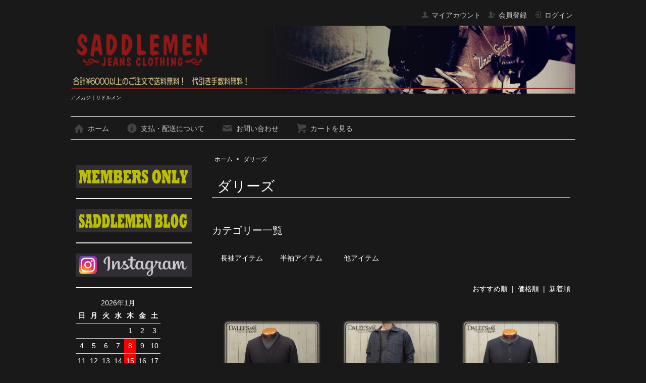

--- FILE ---
content_type: text/html; charset=EUC-JP
request_url: https://www.saddlemen.net/?mode=cate&cbid=1865270&csid=0&sort=n
body_size: 8420
content:
<!DOCTYPE html PUBLIC "-//W3C//DTD XHTML 1.0 Transitional//EN" "http://www.w3.org/TR/xhtml1/DTD/xhtml1-transitional.dtd">
<html xmlns:og="http://ogp.me/ns#" xmlns:fb="http://www.facebook.com/2008/fbml" xmlns:mixi="http://mixi-platform.com/ns#" xmlns="http://www.w3.org/1999/xhtml" xml:lang="ja" lang="ja" dir="ltr">
<head>
<meta http-equiv="content-type" content="text/html; charset=euc-jp" />
<meta http-equiv="X-UA-Compatible" content="IE=edge,chrome=1" />
<title>1900年代初頭のクラシックアメリカというコンセプトにより企画製造を行う「ダリーズ＆コー」</title>
<meta name="Keywords" content="ダリーズ、デラックスウエア" />
<meta name="Description" content="TCBジーンズ、桃太郎ジーンズ、児島ジーンズ、リーバイスビンテージクロージング、サムライジーンズなどの国産ジーンズをはじめ、シュガーケーン、デラックスウエア、ヒューストンなど男性用カジュアルウェアを取り扱うアメカジショップ。 ジーンズの裾上げ直しは、一般的なシングルステッチに加え、ヴィンテージミシン・ユニオンスペシャルによるチェーンステッチも受け付けております。 ジーンズのリペアも気軽にご相談下さいませ。" />
<meta name="Author" content="YAWARA IHASHI" />
<meta name="Copyright" content="SADDLEMEN&amp;copy;" />
<meta http-equiv="content-style-type" content="text/css" />
<meta http-equiv="content-script-type" content="text/javascript" />
<link rel="stylesheet" href="https://www.saddlemen.net/css/framework/colormekit.css" type="text/css" />
<link rel="stylesheet" href="https://www.saddlemen.net/css/framework/colormekit-responsive.css" type="text/css" />
<link rel="stylesheet" href="https://img20.shop-pro.jp/PA01301/011/css/12/index.css?cmsp_timestamp=20250101095751" type="text/css" />

<link rel="alternate" type="application/rss+xml" title="rss" href="https://www.saddlemen.net/?mode=rss" />
<link rel="alternate" media="handheld" type="text/html" href="https://www.saddlemen.net/?mode=cate&cbid=1865270&csid=0&sort=n" />
<link rel="shortcut icon" href="https://img20.shop-pro.jp/PA01301/011/favicon.ico?cmsp_timestamp=20260110182215" />
<script type="text/javascript" src="//ajax.googleapis.com/ajax/libs/jquery/1.7.2/jquery.min.js" ></script>
<meta property="og:title" content="1900年代初頭のクラシックアメリカというコンセプトにより企画製造を行う「ダリーズ＆コー」" />
<meta property="og:description" content="TCBジーンズ、桃太郎ジーンズ、児島ジーンズ、リーバイスビンテージクロージング、サムライジーンズなどの国産ジーンズをはじめ、シュガーケーン、デラックスウエア、ヒューストンなど男性用カジュアルウェアを取り扱うアメカジショップ。 ジーンズの裾上げ直しは、一般的なシングルステッチに加え、ヴィンテージミシン・ユニオンスペシャルによるチェーンステッチも受け付けております。 ジーンズのリペアも気軽にご相談下さいませ。" />
<meta property="og:url" content="https://www.saddlemen.net?mode=cate&cbid=1865270&csid=0&sort=n" />
<meta property="og:site_name" content="アメカジ｜サドルメン" />
<meta property="og:image" content=""/>
<script>
  var Colorme = {"page":"product_list","shop":{"account_id":"PA01301011","title":"\u30a2\u30e1\u30ab\u30b8\uff5c\u30b5\u30c9\u30eb\u30e1\u30f3"},"basket":{"total_price":0,"items":[]},"customer":{"id":null}};

  (function() {
    function insertScriptTags() {
      var scriptTagDetails = [];
      var entry = document.getElementsByTagName('script')[0];

      scriptTagDetails.forEach(function(tagDetail) {
        var script = document.createElement('script');

        script.type = 'text/javascript';
        script.src = tagDetail.src;
        script.async = true;

        if( tagDetail.integrity ) {
          script.integrity = tagDetail.integrity;
          script.setAttribute('crossorigin', 'anonymous');
        }

        entry.parentNode.insertBefore(script, entry);
      })
    }

    window.addEventListener('load', insertScriptTags, false);
  })();
</script>
<script async src="https://zen.one/analytics.js"></script>
</head>
<body>
<meta name="colorme-acc-payload" content="?st=1&pt=10028&ut=1865270,0&at=PA01301011&v=20260115040316&re=&cn=835415d3739d88819577b52b268ac242" width="1" height="1" alt="" /><script>!function(){"use strict";Array.prototype.slice.call(document.getElementsByTagName("script")).filter((function(t){return t.src&&t.src.match(new RegExp("dist/acc-track.js$"))})).forEach((function(t){return document.body.removeChild(t)})),function t(c){var r=arguments.length>1&&void 0!==arguments[1]?arguments[1]:0;if(!(r>=c.length)){var e=document.createElement("script");e.onerror=function(){return t(c,r+1)},e.src="https://"+c[r]+"/dist/acc-track.js?rev=3",document.body.appendChild(e)}}(["acclog001.shop-pro.jp","acclog002.shop-pro.jp"])}();</script><script src="https://img.shop-pro.jp/tmpl_js/73/jquery.tile.js"></script>
<script src="https://img.shop-pro.jp/tmpl_js/73/jquery.skOuterClick.js"></script>
<div id="wrapper" class="container mar_auto pad_t_20">
  <div id="header" class="mar_b_30">
    
    <ul class="inline pull-right col-sm-12 hidden-phone txt_r">
      <li>
        <a href="https://www.saddlemen.net/?mode=myaccount" class="txt_c_333"><i class="icon-b icon-user va-10 mar_r_5"></i>マイアカウント</a>
      </li>
                                    <li>
              <a href="https://www.saddlemen.net/customer/signup/new" class="txt_c_333"><i class="icon-b icon-adduser va-10 mar_r_5"></i>会員登録</a>
            </li>
                    <li>
            <a href="https://www.saddlemen.net/?mode=login&shop_back_url=https%3A%2F%2Fwww.saddlemen.net%2F" class="txt_c_333"><i class="icon-b icon-login va-10 mar_r_5"></i>ログイン</a>
          </li>
                  </ul>
    
    
        
    <div class="txt_24"><a href="./"><img src="https://img20.shop-pro.jp/PA01301/011/PA01301011.png?cmsp_timestamp=20260110182215" alt="アメカジ｜サドルメン" /></a></div>
          <p class="txt_10">アメカジ｜サドルメン</p>
        <ul class="inline mar_t_30 bor_t_1 bor_b_1">
      <li class="pad_v_10 mar_r_20"><a href="./" class="txt_c_333"><i class="icon-lg-b icon-home va-30 mar_r_5"></i>ホーム</a></li>
      <li class="pad_v_10 mar_r_20"><a href="https://www.saddlemen.net/?mode=sk" class="txt_c_333"><i class="icon-lg-b icon-help va-30 mar_r_5"></i>支払・配送について</a></li>




            <li class="pad_v_10 mar_r_20"><a href="https://saddleboy.shop-pro.jp/customer/inquiries/new" class="txt_c_333"><i class="icon-lg-b icon-mail va-30 mar_r_5"></i>お問い合わせ</a></li>
      <li class="pad_v_10 mar_r_20"><a href="https://www.saddlemen.net/cart/proxy/basket?shop_id=PA01301011&shop_domain=saddlemen.net" class="txt_c_333"><i class="icon-lg-b icon-cart va-30 mar_r_5"></i>カートを見る</a></li>
			

    </ul>
  </div>
  <div class="row">
    <div id="contents" class="col col-lg-9 col-sm-12 mar_b_50">
      <div>
  
  <ul class="topicpath-nav inline txt_12">
    <li><a href="./">ホーム</a></li>
                  <li>&nbsp;&gt;&nbsp;<a href="?mode=cate&cbid=1865270&csid=0&sort=n">ダリーズ</a></li>
                  </ul>
  

  <h2 class="pad_l_10 mar_b_20 txt_28 txt_fwn bor_b_1">
          ダリーズ
      </h2>

  
    

  
    

  
    

  
      <h3 class="mar_t_50 mar_b_20 txt_20 txt_fwn">カテゴリー一覧</h3>
    <ul class="category-list row">
              <li class="col col-lg-2 col-sm-4 col-xs-6 txt_c pad_10">
          <a href="?mode=cate&cbid=1865270&csid=1&sort=n">
                        長袖アイテム
          </a>
        </li>
              <li class="col col-lg-2 col-sm-4 col-xs-6 txt_c pad_10">
          <a href="?mode=cate&cbid=1865270&csid=2&sort=n">
                        半袖アイテム
          </a>
        </li>
              <li class="col col-lg-2 col-sm-4 col-xs-6 txt_c pad_10">
          <a href="?mode=cate&cbid=1865270&csid=3&sort=n">
                        他アイテム
          </a>
        </li>
          </ul>
    

  
    

      
    <p class="txt_r mar_t_30 mar_b_30">
              <a href="?mode=cate&cbid=1865270&csid=0">おすすめ順</a>      &nbsp;|&nbsp;
              <a href="?mode=cate&cbid=1865270&csid=0&sort=p">価格順</a>      &nbsp;|&nbsp;
      新着順
          </p>
    
     
    <ul class="row unstyled">
              <li class="col col-xs-12 col-lg-4 productlist-unit pad_20 mar_b_30 txt_c">
          <p class="mar_b_0">
          <a href="?pid=189049648">
                          <img src="https://img20.shop-pro.jp/PA01301/011/product/189049648_th.jpg?cmsp_timestamp=20251021174839" alt="ダリーズ「20S SINGER KNIT」セーター" class="show mar_auto mar_b_10" />
                      </a>
          </p>
          <p class="mar_b_0"><a href="?pid=189049648">ダリーズ「20S SINGER KNIT」セーター</a></p>
                      <p class="mar_b_0">Size 39・41・43</p>
                                            18,700円(税込)
                              </li>
              <li class="col col-xs-12 col-lg-4 productlist-unit pad_20 mar_b_30 txt_c">
          <p class="mar_b_0">
          <a href="?pid=188553647">
                          <img src="https://img20.shop-pro.jp/PA01301/011/product/188553647_th.jpg?cmsp_timestamp=20250918184003" alt="ダリーズ 30sショップコート" class="show mar_auto mar_b_10" />
                      </a>
          </p>
          <p class="mar_b_0"><a href="?pid=188553647">ダリーズ 30sショップコート</a></p>
                      <p class="mar_b_0">Size 17.5</p>
                                            44,000円(税込)
                              </li>
              <li class="col col-xs-12 col-lg-4 productlist-unit pad_20 mar_b_30 txt_c">
          <p class="mar_b_0">
          <a href="?pid=188089474">
                          <img src="https://img20.shop-pro.jp/PA01301/011/product/188089474_th.jpg?cmsp_timestamp=20250822185102" alt="ダリーズ 1930sワッフルヘンリーサーマル" class="show mar_auto mar_b_10" />
                      </a>
          </p>
          <p class="mar_b_0"><a href="?pid=188089474">ダリーズ 1930sワッフルヘンリーサーマル</a></p>
                      <p class="mar_b_0">Size 41・43</p>
                                            14,300円(税込)
                              </li>
              <li class="col col-xs-12 col-lg-4 productlist-unit pad_20 mar_b_30 txt_c">
          <p class="mar_b_0">
          <a href="?pid=187149205">
                          <img src="https://img20.shop-pro.jp/PA01301/011/product/187149205_th.jpg?cmsp_timestamp=20250617184105" alt="ダリーズ 「THE N.Y」Tシャツ" class="show mar_auto mar_b_10" />
                      </a>
          </p>
          <p class="mar_b_0"><a href="?pid=187149205">ダリーズ 「THE N.Y」Tシャツ</a></p>
                      <p class="mar_b_0">Size 43</p>
                                            10,450円(税込)
                              </li>
              <li class="col col-xs-12 col-lg-4 productlist-unit pad_20 mar_b_30 txt_c">
          <p class="mar_b_0">
          <a href="?pid=186972814">
                          <img src="https://img20.shop-pro.jp/PA01301/011/product/186972814_th.jpg?cmsp_timestamp=20250605184940" alt="ダリーズ 「Spinner」ワーカーヘンリーネックTシャツ" class="show mar_auto mar_b_10" />
                      </a>
          </p>
          <p class="mar_b_0"><a href="?pid=186972814">ダリーズ 「Spinner」ワーカーヘンリーネックTシャツ</a></p>
                      <p class="mar_b_0">Size 39・43</p>
                                            11,000円(税込)
                              </li>
              <li class="col col-xs-12 col-lg-4 productlist-unit pad_20 mar_b_30 txt_c">
          <p class="mar_b_0">
          <a href="?pid=186868498">
                          <img src="https://img20.shop-pro.jp/PA01301/011/product/186868498_th.jpg?cmsp_timestamp=20250529190344" alt="ダリーズ 「Spinner」ワーカーヘンリーネックTシャツ" class="show mar_auto mar_b_10" />
                      </a>
          </p>
          <p class="mar_b_0"><a href="?pid=186868498">ダリーズ 「Spinner」ワーカーヘンリーネックTシャツ</a></p>
                      <p class="mar_b_0">Size 43</p>
                                            11,000円(税込)
                              </li>
              <li class="col col-xs-12 col-lg-4 productlist-unit pad_20 mar_b_30 txt_c">
          <p class="mar_b_0">
          <a href="?pid=186519020">
                          <img src="https://img20.shop-pro.jp/PA01301/011/product/186519020_th.jpg?cmsp_timestamp=20250512170450" alt="ダリーズ「Raila.A」1920s 3/5SLEEVEシャツ" class="show mar_auto mar_b_10" />
                      </a>
          </p>
          <p class="mar_b_0"><a href="?pid=186519020">ダリーズ「Raila.A」1920s 3/5SLEEVEシャツ</a></p>
                      <p class="mar_b_0">Size 15.5・16.5</p>
                                            26,400円(税込)
                              </li>
              <li class="col col-xs-12 col-lg-4 productlist-unit pad_20 mar_b_30 txt_c">
          <p class="mar_b_0">
          <a href="?pid=185656426">
                          <img src="https://img20.shop-pro.jp/PA01301/011/product/185656426_th.jpg?cmsp_timestamp=20250324183658" alt="ダリーズ 「MORGAN」Tシャツ" class="show mar_auto mar_b_10" />
                      </a>
          </p>
          <p class="mar_b_0"><a href="?pid=185656426">ダリーズ 「MORGAN」Tシャツ</a></p>
                      <p class="mar_b_0">Size 39・41</p>
                                            8,250円(税込)
                              </li>
              <li class="col col-xs-12 col-lg-4 productlist-unit pad_20 mar_b_30 txt_c">
          <p class="mar_b_0">
          <a href="?pid=184524535">
                          <img src="https://img20.shop-pro.jp/PA01301/011/product/184524535_th.jpg?cmsp_timestamp=20250121183434" alt="ダリーズ「1940s MILITARY SWEATER」スウェット" class="show mar_auto mar_b_10" />
                      </a>
          </p>
          <p class="mar_b_0"><a href="?pid=184524535">ダリーズ「1940s MILITARY SWEATER」スウェット</a></p>
                      <p class="mar_b_0">Size 41</p>
                                            19,800円(税込)
                              </li>
              <li class="col col-xs-12 col-lg-4 productlist-unit pad_20 mar_b_30 txt_c">
          <p class="mar_b_0">
          <a href="?pid=184397555">
                          <img src="https://img20.shop-pro.jp/PA01301/011/product/184397555_th.jpg?cmsp_timestamp=20250114175934" alt="ダリーズ「Romani」30'Sシャツ" class="show mar_auto mar_b_10" />
                      </a>
          </p>
          <p class="mar_b_0"><a href="?pid=184397555">ダリーズ「Romani」30'Sシャツ</a></p>
                      <p class="mar_b_0">Size 15.5・16.5</p>
                                            21,780円(税込)
                              </li>
              <li class="col col-xs-12 col-lg-4 productlist-unit pad_20 mar_b_30 txt_c">
          <p class="mar_b_0">
          <a href="?pid=184375611">
                          <img src="https://img20.shop-pro.jp/PA01301/011/product/184375611_th.jpg?cmsp_timestamp=20250111185040" alt="ダリーズ 「Racter」30’S ショールカラー・スウェット" class="show mar_auto mar_b_10" />
                      </a>
          </p>
          <p class="mar_b_0"><a href="?pid=184375611">ダリーズ 「Racter」30’S ショールカラー・スウェット</a></p>
                      <p class="mar_b_0">Size 39・41・43</p>
                                            20,900円(税込)
                              </li>
              <li class="col col-xs-12 col-lg-4 productlist-unit pad_20 mar_b_30 txt_c">
          <p class="mar_b_0">
          <a href="?pid=184072992">
                          <img src="https://img20.shop-pro.jp/PA01301/011/product/184072992_th.jpg?cmsp_timestamp=20241216185641" alt="ダリーズ 30sデッキジャケット" class="show mar_auto mar_b_10" />
                      </a>
          </p>
          <p class="mar_b_0"><a href="?pid=184072992">ダリーズ 30sデッキジャケット</a></p>
                      <p class="mar_b_0">Size 17.5</p>
                                            32,780円(税込)
                              </li>
          </ul>
    
    
    <div class="txt_c mar_t_50 mar_b_50">
      <ul class="inline">
        <li>
                      <span class="btn disabled">&laquo; Prev</span>
                  </li>
        <li>
                      <a href="?mode=cate&cbid=1865270&csid=0&sort=n&page=2" class="btn">Next &raquo;</a>
                  </li>
      </ul>
      <p>
        <b>46</b><span>商品中</span>&nbsp;<b>1-12</b><span>商品</span>
      </p>
    </div>
    
  
  
    

  
    

  
    

</div>

<script>
  $(window).load(function () {
    $('.productlist-unit').tile();
  });
  $(window).resize(function () {
    $('.productlist-unit').tile();
  });
</script>
      
            

    </div>
    <div id="side" class="col col-lg-3 col-sm-12 mar_t_20 mar_b_50">
      
            



<a href="http://www.saddlemen.net/?mode=f1"><img alt="" src="https://img20.shop-pro.jp/PA01301/011/etc/%A5%E1%A5%F3%A5%D0%A1%BC%A5%BA%A5%AA%A5%F3%A5%EA%A1%BC.png?202505222219" /></a>

<hr /> <a href="http://rigitblue.blogspot.jp/" target="_blank"><img alt="" src="https://img20.shop-pro.jp/PA01301/011/etc/%A5%B5%A5%C9%A5%EB%A5%E1%A5%F3%A5%D6%A5%ED%A5%B0.png?202505222610" /></a>

<hr /> <a href="https://www.instagram.com/saddlemen1/" target="_blank"><img alt="" src="https://img20.shop-pro.jp/PA01301/011/etc/%A5%A4%A5%F3%A5%B9%A5%BF%A5%D0%A5%CA%A1%BC350.png?cmsp_timestamp=202703181824" /></a>

<hr /> 

  <div class="side_section side_section_cal">
    <div class="side_cal">
      <table class="tbl_calendar">
    <caption>2026年1月</caption>
    <tr>
        <th class="sun">日</th>
        <th>月</th>
        <th>火</th>
        <th>水</th>
        <th>木</th>
        <th>金</th>
        <th class="sat">土</th>
    </tr>
    <tr>
<td></td>
<td></td>
<td></td>
<td></td>
<td class="thu holiday">1</td>
<td class="fri">2</td>
<td class="sat">3</td>
</tr>
<tr>
<td class="sun">4</td>
<td class="mon">5</td>
<td class="tue">6</td>
<td class="wed">7</td>
<td class="thu" style="background-color: #fc0000;">8</td>
<td class="fri">9</td>
<td class="sat">10</td>
</tr>
<tr>
<td class="sun">11</td>
<td class="mon holiday">12</td>
<td class="tue">13</td>
<td class="wed">14</td>
<td class="thu" style="background-color: #fc0000;">15</td>
<td class="fri">16</td>
<td class="sat">17</td>
</tr>
<tr>
<td class="sun">18</td>
<td class="mon">19</td>
<td class="tue">20</td>
<td class="wed">21</td>
<td class="thu" style="background-color: #fc0000;">22</td>
<td class="fri">23</td>
<td class="sat">24</td>
</tr>
<tr>
<td class="sun">25</td>
<td class="mon">26</td>
<td class="tue">27</td>
<td class="wed">28</td>
<td class="thu" style="background-color: #fc0000;">29</td>
<td class="fri">30</td>
<td class="sat">31</td>
</tr>
</table>
    </div>
          <div class="side_cal_memo">
        << OPEN 10:00-19:00 >>
      </div>
      </div>

      
                        <div>
            <h3 class="pad_l_10">ブランドから探す</h3>
            <ul class="unstyled bor_b_1 mar_b_50">
                      <li class="pad_10 bor_t_1">
                <a href="https://www.saddlemen.net/?mode=cate&cbid=2949567&csid=0&sort=n" class="show txt_c_333">
                                    ビンテージピーナッツ
                </a>
              </li>
                                    <li class="pad_10 bor_t_1">
                <a href="https://www.saddlemen.net/?mode=cate&cbid=2741048&csid=0&sort=n" class="show txt_c_333">
                                    TCBジーンズ
                </a>
              </li>
                                    <li class="pad_10 bor_t_1">
                <a href="https://www.saddlemen.net/?mode=cate&cbid=1838686&csid=0&sort=n" class="show txt_c_333">
                                    デラックスウエア
                </a>
              </li>
                                    <li class="pad_10 bor_t_1">
                <a href="https://www.saddlemen.net/?mode=cate&cbid=1865270&csid=0&sort=n" class="show txt_c_333">
                                    ダリーズ
                </a>
              </li>
                                    <li class="pad_10 bor_t_1">
                <a href="https://www.saddlemen.net/?mode=cate&cbid=1838632&csid=0&sort=n" class="show txt_c_333">
                                    桃太郎ジーンズ
                </a>
              </li>
                                    <li class="pad_10 bor_t_1">
                <a href="https://www.saddlemen.net/?mode=cate&cbid=1852722&csid=0&sort=n" class="show txt_c_333">
                                    児島ジーンズ
                </a>
              </li>
                                    <li class="pad_10 bor_t_1">
                <a href="https://www.saddlemen.net/?mode=cate&cbid=1838689&csid=0&sort=n" class="show txt_c_333">
                                    バズリクソンズ
                </a>
              </li>
                                    <li class="pad_10 bor_t_1">
                <a href="https://www.saddlemen.net/?mode=cate&cbid=1852857&csid=0&sort=n" class="show txt_c_333">
                                    ガンズ
                </a>
              </li>
                                    <li class="pad_10 bor_t_1">
                <a href="https://www.saddlemen.net/?mode=cate&cbid=1838690&csid=0&sort=n" class="show txt_c_333">
                                    シュガーケーン
                </a>
              </li>
                                    <li class="pad_10 bor_t_1">
                <a href="https://www.saddlemen.net/?mode=cate&cbid=1890788&csid=0&sort=n" class="show txt_c_333">
                                    サムライジーンズ
                </a>
              </li>
                                    <li class="pad_10 bor_t_1">
                <a href="https://www.saddlemen.net/?mode=cate&cbid=1839510&csid=0&sort=n" class="show txt_c_333">
                                    サンサーフ
                </a>
              </li>
                                    <li class="pad_10 bor_t_1">
                <a href="https://www.saddlemen.net/?mode=cate&cbid=1853213&csid=0&sort=n" class="show txt_c_333">
                                    スタイルアイズ/キングルイ
                </a>
              </li>
                                    <li class="pad_10 bor_t_1">
                <a href="https://www.saddlemen.net/?mode=cate&cbid=1856838&csid=0&sort=n" class="show txt_c_333">
                                    チェスウィック/ホワイツビル
                </a>
              </li>
                                    <li class="pad_10 bor_t_1">
                <a href="https://www.saddlemen.net/?mode=cate&cbid=1854058&csid=0&sort=n" class="show txt_c_333">
                                    ヒューストン
                </a>
              </li>
                                    <li class="pad_10 bor_t_1">
                <a href="https://www.saddlemen.net/?mode=cate&cbid=2972493&csid=0&sort=n" class="show txt_c_333">
                                    ユニバード72
                </a>
              </li>
                                    <li class="pad_10 bor_t_1">
                <a href="https://www.saddlemen.net/?mode=cate&cbid=1863119&csid=0&sort=n" class="show txt_c_333">
                                    サドルメン
                </a>
              </li>
                                    <li class="pad_10 bor_t_1">
                <a href="https://www.saddlemen.net/?mode=cate&cbid=1862400&csid=0&sort=n" class="show txt_c_333">
                                    KC's(ケーシーズ)
                </a>
              </li>
                                    <li class="pad_10 bor_t_1">
                <a href="https://www.saddlemen.net/?mode=cate&cbid=1850608&csid=0&sort=n" class="show txt_c_333">
                                    シーイング
                </a>
              </li>
                                    <li class="pad_10 bor_t_1">
                <a href="https://www.saddlemen.net/?mode=cate&cbid=1851633&csid=0&sort=n" class="show txt_c_333">
                                    クッシュマン/マットソン
                </a>
              </li>
                                    <li class="pad_10 bor_t_1">
                <a href="https://www.saddlemen.net/?mode=cate&cbid=1849254&csid=0&sort=n" class="show txt_c_333">
                                    ノースワークス
                </a>
              </li>
                                    <li class="pad_10 bor_t_1">
                <a href="https://www.saddlemen.net/?mode=cate&cbid=1849625&csid=0&sort=n" class="show txt_c_333">
                                    インディアンモーターサイクル
                </a>
              </li>
                                    <li class="pad_10 bor_t_1">
                <a href="https://www.saddlemen.net/?mode=cate&cbid=1851851&csid=0&sort=n" class="show txt_c_333">
                                    ロードストーンズ
                </a>
              </li>
                                    <li class="pad_10 bor_t_1">
                <a href="https://www.saddlemen.net/?mode=cate&cbid=1855478&csid=0&sort=n" class="show txt_c_333">
                                    バンソン
                </a>
              </li>
                                    <li class="pad_10 bor_t_1">
                <a href="https://www.saddlemen.net/?mode=cate&cbid=1856858&csid=0&sort=n" class="show txt_c_333">
                                    ヴィンテージEL
                </a>
              </li>
                                    <li class="pad_10 bor_t_1">
                <a href="https://www.saddlemen.net/?mode=cate&cbid=1856863&csid=0&sort=n" class="show txt_c_333">
                                    リジットブルー
                </a>
              </li>
                                    <li class="pad_10 bor_t_1">
                <a href="https://www.saddlemen.net/?mode=cate&cbid=1861934&csid=0&sort=n" class="show txt_c_333">
                                    グッドウエア
                </a>
              </li>
                                    <li class="pad_10 bor_t_1">
                <a href="https://www.saddlemen.net/?mode=cate&cbid=1863378&csid=0&sort=n" class="show txt_c_333">
                                    テーラー東洋
                </a>
              </li>
                                    <li class="pad_10 bor_t_1">
                <a href="https://www.saddlemen.net/?mode=cate&cbid=1889982&csid=0&sort=n" class="show txt_c_333">
                                    他ブランド
                </a>
              </li>
                                    <li class="pad_10 bor_t_1">
                <a href="https://www.saddlemen.net/?mode=cate&cbid=1928734&csid=0&sort=n" class="show txt_c_333">
                                    スターオブハリウッド
                </a>
              </li>
                                    <li class="pad_10 bor_t_1">
                <a href="https://www.saddlemen.net/?mode=cate&cbid=1937153&csid=0&sort=n" class="show txt_c_333">
                                    マスタングペースト
                </a>
              </li>
                                    <li class="pad_10 bor_t_1">
                <a href="https://www.saddlemen.net/?mode=cate&cbid=1960314&csid=0&sort=n" class="show txt_c_333">
                                    F商会（テッドマン他）
                </a>
              </li>
                                    <li class="pad_10 bor_t_1">
                <a href="https://www.saddlemen.net/?mode=cate&cbid=2025877&csid=0&sort=n" class="show txt_c_333">
                                    ジャパンブルー
                </a>
              </li>
                                    <li class="pad_10 bor_t_1">
                <a href="https://www.saddlemen.net/?mode=cate&cbid=2408502&csid=0&sort=n" class="show txt_c_333">
                                    プリズンブルース
                </a>
              </li>
                                    <li class="pad_10 bor_t_1">
                <a href="https://www.saddlemen.net/?mode=cate&cbid=2435072&csid=0&sort=n" class="show txt_c_333">
                                    バトラーバーナーセイルズ
                </a>
              </li>
                                    <li class="pad_10 bor_t_1">
                <a href="https://www.saddlemen.net/?mode=cate&cbid=2557378&csid=0&sort=n" class="show txt_c_333">
                                    ザンタージャパン
                </a>
              </li>
                                    <li class="pad_10 bor_t_1">
                <a href="https://www.saddlemen.net/?mode=cate&cbid=2622499&csid=0&sort=n" class="show txt_c_333">
                                    スティーブンソンオーバーオール
                </a>
              </li>
                                    <li class="pad_10 bor_t_1">
                <a href="https://www.saddlemen.net/?mode=cate&cbid=2645045&csid=0&sort=n" class="show txt_c_333">
                                    ビックマイク
                </a>
              </li>
                                    <li class="pad_10 bor_t_1">
                <a href="https://www.saddlemen.net/?mode=cate&cbid=2774646&csid=0&sort=n" class="show txt_c_333">
                                    フリーレイジ
                </a>
              </li>
                                    <li class="pad_10 bor_t_1">
                <a href="https://www.saddlemen.net/?mode=cate&cbid=2800951&csid=0&sort=n" class="show txt_c_333">
                                    リーバイス ビンテージクロージング
                </a>
              </li>
                    </ul>
          </div>
                    
      
                        <div>
            <h3 class="pad_l_10">アイテムから探す</h3>
            <ul class="unstyled bor_b_1 mar_b_50">
                    <li class="pad_10 bor_t_1">
              <a href="https://www.saddlemen.net/?mode=grp&gid=1009172&sort=n" class="show txt_c_333">
                                ジャケット
              </a>
            </li>
                                  <li class="pad_10 bor_t_1">
              <a href="https://www.saddlemen.net/?mode=grp&gid=1009167&sort=n" class="show txt_c_333">
                                長袖シャツ
              </a>
            </li>
                                  <li class="pad_10 bor_t_1">
              <a href="https://www.saddlemen.net/?mode=grp&gid=1010003&sort=n" class="show txt_c_333">
                                パーカー
              </a>
            </li>
                                  <li class="pad_10 bor_t_1">
              <a href="https://www.saddlemen.net/?mode=grp&gid=1009169&sort=n" class="show txt_c_333">
                                スウェット
              </a>
            </li>
                                  <li class="pad_10 bor_t_1">
              <a href="https://www.saddlemen.net/?mode=grp&gid=1022754&sort=n" class="show txt_c_333">
                                ロングＴシャツ
              </a>
            </li>
                                  <li class="pad_10 bor_t_1">
              <a href="https://www.saddlemen.net/?mode=grp&gid=1024216&sort=n" class="show txt_c_333">
                                他トップス（長袖）
              </a>
            </li>
                                  <li class="pad_10 bor_t_1">
              <a href="https://www.saddlemen.net/?mode=grp&gid=1009171&sort=n" class="show txt_c_333">
                                ジーンズ
              </a>
            </li>
                                  <li class="pad_10 bor_t_1">
              <a href="https://www.saddlemen.net/?mode=grp&gid=1022755&sort=n" class="show txt_c_333">
                                Ｔシャツ
              </a>
            </li>
                                  <li class="pad_10 bor_t_1">
              <a href="https://www.saddlemen.net/?mode=grp&gid=1022756&sort=n" class="show txt_c_333">
                                半袖シャツ
              </a>
            </li>
                                  <li class="pad_10 bor_t_1">
              <a href="https://www.saddlemen.net/?mode=grp&gid=1022757&sort=n" class="show txt_c_333">
                                ポロシャツ
              </a>
            </li>
                                  <li class="pad_10 bor_t_1">
              <a href="https://www.saddlemen.net/?mode=grp&gid=1024590&sort=n" class="show txt_c_333">
                                ベスト
              </a>
            </li>
                                  <li class="pad_10 bor_t_1">
              <a href="https://www.saddlemen.net/?mode=grp&gid=1024233&sort=n" class="show txt_c_333">
                                雑貨
              </a>
            </li>
                                  <li class="pad_10 bor_t_1">
              <a href="https://www.saddlemen.net/?mode=grp&gid=1022515&sort=n" class="show txt_c_333">
                                アクセサリー
              </a>
            </li>
                                  <li class="pad_10 bor_t_1">
              <a href="https://www.saddlemen.net/?mode=grp&gid=1024758&sort=n" class="show txt_c_333">
                                ベルト
              </a>
            </li>
                                  <li class="pad_10 bor_t_1">
              <a href="https://www.saddlemen.net/?mode=grp&gid=1022998&sort=n" class="show txt_c_333">
                                キャップ
              </a>
            </li>
                                  <li class="pad_10 bor_t_1">
              <a href="https://www.saddlemen.net/?mode=grp&gid=1089239&sort=n" class="show txt_c_333">
                                他トップス（半袖）
              </a>
            </li>
                                  <li class="pad_10 bor_t_1">
              <a href="https://www.saddlemen.net/?mode=grp&gid=1127290&sort=n" class="show txt_c_333">
                                ショートパンツ
              </a>
            </li>
                                  <li class="pad_10 bor_t_1">
              <a href="https://www.saddlemen.net/?mode=grp&gid=1029029&sort=n" class="show txt_c_333">
                                アウトレットセール
              </a>
            </li>
                                  <li class="pad_10 bor_t_1">
              <a href="https://www.saddlemen.net/?mode=grp&gid=1312754&sort=n" class="show txt_c_333">
                                アウトレットセール2
              </a>
            </li>
                    </ul>
          </div>
                    
      
      <form action="https://www.saddlemen.net/" method="GET" class="mar_b_50">
        <input type="hidden" name="mode" value="srh" /><input type="hidden" name="sort" value="n" />
        <select name="cid" class="mar_b_10">
          <option value="">カテゴリーを選択</option>
                      <option value="2949567,0">ビンテージピーナッツ</option>
                      <option value="2741048,0">TCBジーンズ</option>
                      <option value="1838686,0">デラックスウエア</option>
                      <option value="1865270,0">ダリーズ</option>
                      <option value="1838632,0">桃太郎ジーンズ</option>
                      <option value="1852722,0">児島ジーンズ</option>
                      <option value="1838689,0">バズリクソンズ</option>
                      <option value="1852857,0">ガンズ</option>
                      <option value="1838690,0">シュガーケーン</option>
                      <option value="1890788,0">サムライジーンズ</option>
                      <option value="1839510,0">サンサーフ</option>
                      <option value="1853213,0">スタイルアイズ/キングルイ</option>
                      <option value="1856838,0">チェスウィック/ホワイツビル</option>
                      <option value="1854058,0">ヒューストン</option>
                      <option value="2972493,0">ユニバード72</option>
                      <option value="1863119,0">サドルメン</option>
                      <option value="1862400,0">KC's(ケーシーズ)</option>
                      <option value="1850608,0">シーイング</option>
                      <option value="1851633,0">クッシュマン/マットソン</option>
                      <option value="1849254,0">ノースワークス</option>
                      <option value="1849625,0">インディアンモーターサイクル</option>
                      <option value="1851851,0">ロードストーンズ</option>
                      <option value="1855478,0">バンソン</option>
                      <option value="1856858,0">ヴィンテージEL</option>
                      <option value="1856863,0">リジットブルー</option>
                      <option value="1861934,0">グッドウエア</option>
                      <option value="1863378,0">テーラー東洋</option>
                      <option value="1889982,0">他ブランド</option>
                      <option value="1928734,0">スターオブハリウッド</option>
                      <option value="1937153,0">マスタングペースト</option>
                      <option value="1960314,0">F商会（テッドマン他）</option>
                      <option value="2025877,0">ジャパンブルー</option>
                      <option value="2408502,0">プリズンブルース</option>
                      <option value="2435072,0">バトラーバーナーセイルズ</option>
                      <option value="2557378,0">ザンタージャパン</option>
                      <option value="2622499,0">スティーブンソンオーバーオール</option>
                      <option value="2645045,0">ビックマイク</option>
                      <option value="2774646,0">フリーレイジ</option>
                      <option value="2800951,0">リーバイス ビンテージクロージング</option>
                  </select>
        <input type="text" name="keyword" />
        <button class="btn btn-xs"><i class="icon-lg-b icon-search va-35"></i><span class="visible-phone mar_l_5 pad_r_5 txt_14">SEARCH</span></button>
      </form>
      
      <div>
        <h3 class="pad_l_10">コンテンツ</h3>
        <ul class="unstyled bor_b_1 mar_b_50">
          
                                    <li class="pad_10 bor_t_1"><a href="https://www.saddlemen.net/?mode=f1" class="show txt_c_333">会員様特典</a></li>
                          <li class="pad_10 bor_t_1"><a href="https://www.saddlemen.net/?mode=f2" class="show txt_c_333">裾上げサービス</a></li>
                          <li class="pad_10 bor_t_1"><a href="https://www.saddlemen.net/?mode=f10" class="show txt_c_333">ご利用Q&A</a></li>
                          <li class="pad_10 bor_t_1"><a href="https://www.saddlemen.net/?mode=f14" class="show txt_c_333">年末年始のお知らせ</a></li>
                          <li class="pad_10 bor_t_1"><a href="https://www.saddlemen.net/?mode=f17" class="show txt_c_333">実店舗の案内</a></li>
                                
                    <li class="pad_10 bor_t_1"><a href="https://www.saddlemen.net/?mode=sk#payment" class="show txt_c_333">お支払い方法について</a></li>
          <li class="pad_10 bor_t_1"><a href="https://www.saddlemen.net/?mode=sk" class="show txt_c_333">配送方法・送料について</a></li>
                      <li class="pad_10 bor_t_1"><a href="https://saddleboy.shop-pro.jp/customer/newsletter/subscriptions/new" class="show txt_c_333">メルマガ登録・解除</a></li>
                    <li class="pad_10 bor_t_1 hidden-phone"><a href="https://www.saddlemen.net/?mode=rss" class="txt_c_333">RSS</a>&nbsp;/&nbsp;<a href="https://www.saddlemen.net/?mode=atom" class="txt_c_333">ATOM</a></li>
          
          <li class="pad_10 bor_t_1 visible-phone"><a href="https://www.saddlemen.net/?mode=myaccount" class="txt_c_333">マイアカウント</a></li>
                                                    <li class="pad_10 bor_t_1 visible-phone"><a href="https://www.saddlemen.net/customer/signup/new" class="txt_c_333">会員登録</a></li>
                            <li class="pad_10 bor_t_1 visible-phone"><a href="https://www.saddlemen.net/?mode=login&shop_back_url=https%3A%2F%2Fwww.saddlemen.net%2F" class="txt_c_333">ログイン</a></li>
                                
        </ul>
      </div>
                    <div class="hidden-phone mar_b_50">
          <h3 class="pad_l_10">ショップについて</h3>
                      <img src="https://img20.shop-pro.jp/PA01301/011/PA01301011_m.jpg?cmsp_timestamp=20260110182215" class="show mar_auto" />
                    <p class="txt_fwb txt_c mar_t_10 mar_b_10">サドルメン店長</p>
          <p>
            当店ＨＰをご覧頂きありがとうございます、店長の伊橋です。
国内アメカジブランドをメインに、デザインや品質、作り手の魂が感じられるアイテムを選りすぐりの商品セレクトでご紹介させて頂きます！

          </p>
        </div>
          </div>
  </div>
  <div id="footer" class="pad_v_30 bor_t_1 txt_c">
    <ul class="inline">
      <li><a href="./" class="txt_c_333">ホーム</a></li>
      <li><a href="https://www.saddlemen.net/?mode=sk" class="txt_c_333">支払・配送について</a></li>
      <li><a href="https://www.saddlemen.net/?mode=sk#info" class="txt_c_333">特定商取引法に基づく表記</a></li>
      <li><a href="https://www.saddlemen.net/?mode=privacy" class="txt_c_333">プライバシーポリシー</a></li>
      <li><a href="https://saddleboy.shop-pro.jp/customer/inquiries/new" class="txt_c_333">お問い合わせ</a></li>
    </ul>
    <p><address> Copyright (C) SADDLEMEN All Rights Reserved.</address></p>
  </div>
</div>





<br>

<table align="center" border="0" cellpadding="0" cellspacing="0" style="width: 100%;">
	<tbody>
		<tr>
			<td style="text-align: center;"><iframe allowtransparency="true" frameborder="0" height="70" scrolling="no" src="https://www.facebook.com/plugins/page.php?href=https%3A%2F%2Fwww.facebook.com%2Fsaddlemen1997%2F&amp;tabs&amp;width=340&amp;height=70&amp;small_header=true&amp;adapt_container_width=true&amp;hide_cover=false&amp;show_facepile=false&amp;appId" style="border: currentColor; border-image: none; overflow: hidden;" width="340"></iframe> </td>
		</tr>
	</tbody>
</table>



<br>

<script>
  $(function () {
    // viewport
    var viewport = document.createElement('meta');
    viewport.setAttribute('name', 'viewport');
    viewport.setAttribute('content', 'width=device-width, initial-scale=1.0, maximum-scale=1.0');
    document.getElementsByTagName('head')[0].appendChild(viewport);

    function window_size_switch_func() {
      if($(window).width() >= 768) {
        // product option switch -> table
        $('#prd-opt-table').html($('.prd-opt-table').html());
        $('#prd-opt-table table').addClass('table table-bordered');
        $('#prd-opt-select').empty();
      } else {
        // product option switch -> select
        $('#prd-opt-table').empty();
        if($('#prd-opt-select > *').size() == 0) {
          $('#prd-opt-select').append($('.prd-opt-select').html());
        }
      }
    }
    window_size_switch_func();
    $(window).load(function () {
      $('.history-unit').tile();
    });
    $(window).resize(function () {
      window_size_switch_func();
      $('.history-unit').tile();
    });
  });
</script><script type="text/javascript" src="https://www.saddlemen.net/js/cart.js" ></script>
<script type="text/javascript" src="https://www.saddlemen.net/js/async_cart_in.js" ></script>
<script type="text/javascript" src="https://www.saddlemen.net/js/product_stock.js" ></script>
<script type="text/javascript" src="https://www.saddlemen.net/js/js.cookie.js" ></script>
<script type="text/javascript" src="https://www.saddlemen.net/js/favorite_button.js" ></script>
</body></html>